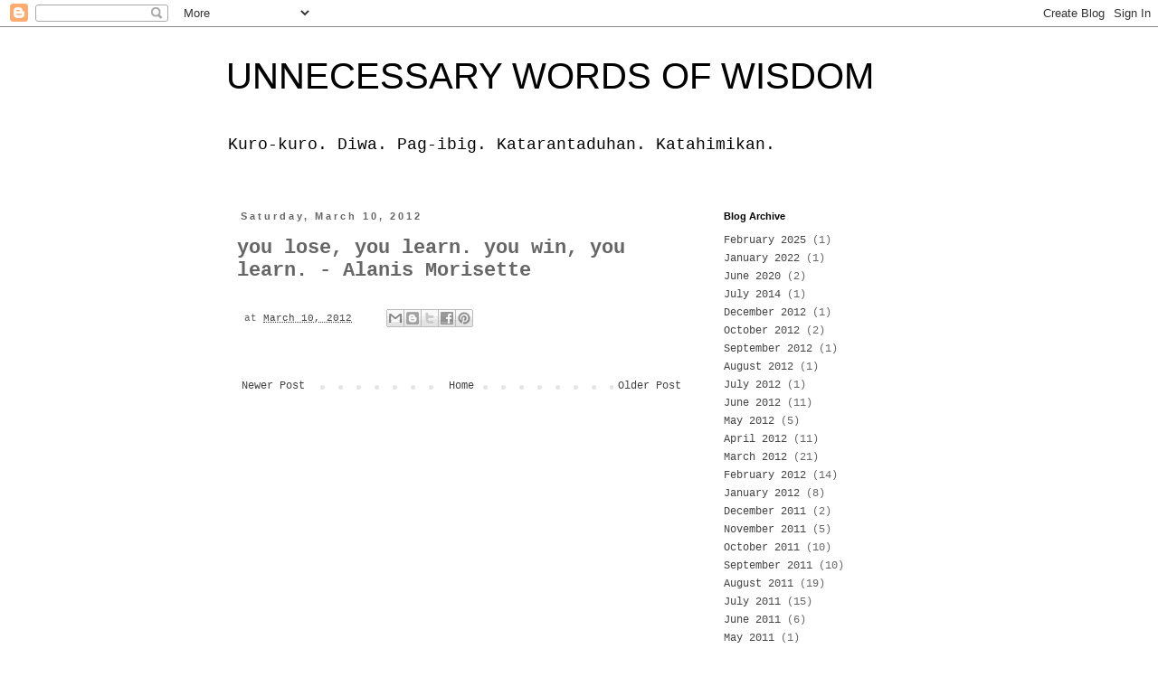

--- FILE ---
content_type: text/html; charset=UTF-8
request_url: http://www.lotholotho.com/2012/03/you-lose-you-learn-you-win-you-learn.html
body_size: 8350
content:
<!DOCTYPE html>
<html class='v2' dir='ltr' lang='en'>
<head>
<link href='https://www.blogger.com/static/v1/widgets/335934321-css_bundle_v2.css' rel='stylesheet' type='text/css'/>
<meta content='width=1100' name='viewport'/>
<meta content='text/html; charset=UTF-8' http-equiv='Content-Type'/>
<meta content='blogger' name='generator'/>
<link href='http://www.lotholotho.com/favicon.ico' rel='icon' type='image/x-icon'/>
<link href='http://www.lotholotho.com/2012/03/you-lose-you-learn-you-win-you-learn.html' rel='canonical'/>
<link rel="alternate" type="application/atom+xml" title="UNNECESSARY WORDS OF WISDOM - Atom" href="http://www.lotholotho.com/feeds/posts/default" />
<link rel="alternate" type="application/rss+xml" title="UNNECESSARY WORDS OF WISDOM - RSS" href="http://www.lotholotho.com/feeds/posts/default?alt=rss" />
<link rel="service.post" type="application/atom+xml" title="UNNECESSARY WORDS OF WISDOM - Atom" href="https://www.blogger.com/feeds/1585207238467173041/posts/default" />

<link rel="alternate" type="application/atom+xml" title="UNNECESSARY WORDS OF WISDOM - Atom" href="http://www.lotholotho.com/feeds/8940470552222139444/comments/default" />
<!--Can't find substitution for tag [blog.ieCssRetrofitLinks]-->
<meta content='http://www.lotholotho.com/2012/03/you-lose-you-learn-you-win-you-learn.html' property='og:url'/>
<meta content='you lose, you learn.  you win, you learn. - Alanis Morisette' property='og:title'/>
<meta content='Kuro-kuro.  Diwa.  Pag-ibig.  Katarantaduhan.  Katahimikan.' property='og:description'/>
<title>UNNECESSARY WORDS OF WISDOM: you lose, you learn.  you win, you learn. - Alanis Morisette</title>
<style id='page-skin-1' type='text/css'><!--
/*
-----------------------------------------------
Blogger Template Style
Name:     Simple
Designer: Blogger
URL:      www.blogger.com
----------------------------------------------- */
/* Content
----------------------------------------------- */
body {
font: normal normal 12px 'Courier New', Courier, FreeMono, monospace;
color: #666666;
background: #ffffff none repeat scroll top left;
padding: 0 0 0 0;
}
html body .region-inner {
min-width: 0;
max-width: 100%;
width: auto;
}
h2 {
font-size: 22px;
}
a:link {
text-decoration:none;
color: #444444;
}
a:visited {
text-decoration:none;
color: #888888;
}
a:hover {
text-decoration:underline;
color: #33aaff;
}
.body-fauxcolumn-outer .fauxcolumn-inner {
background: transparent none repeat scroll top left;
_background-image: none;
}
.body-fauxcolumn-outer .cap-top {
position: absolute;
z-index: 1;
height: 400px;
width: 100%;
}
.body-fauxcolumn-outer .cap-top .cap-left {
width: 100%;
background: transparent none repeat-x scroll top left;
_background-image: none;
}
.content-outer {
-moz-box-shadow: 0 0 0 rgba(0, 0, 0, .15);
-webkit-box-shadow: 0 0 0 rgba(0, 0, 0, .15);
-goog-ms-box-shadow: 0 0 0 #333333;
box-shadow: 0 0 0 rgba(0, 0, 0, .15);
margin-bottom: 1px;
}
.content-inner {
padding: 10px 40px;
}
.content-inner {
background-color: #ffffff;
}
/* Header
----------------------------------------------- */
.header-outer {
background: transparent none repeat-x scroll 0 -400px;
_background-image: none;
}
.Header h1 {
font: normal normal 40px Impact, sans-serif;
color: #000000;
text-shadow: 0 0 0 rgba(0, 0, 0, .2);
}
.Header h1 a {
color: #000000;
}
.Header .description {
font-size: 18px;
color: #000000;
}
.header-inner .Header .titlewrapper {
padding: 22px 0;
}
.header-inner .Header .descriptionwrapper {
padding: 0 0;
}
/* Tabs
----------------------------------------------- */
.tabs-inner .section:first-child {
border-top: 0 solid #dddddd;
}
.tabs-inner .section:first-child ul {
margin-top: -1px;
border-top: 1px solid #dddddd;
border-left: 1px solid #dddddd;
border-right: 1px solid #dddddd;
}
.tabs-inner .widget ul {
background: transparent none repeat-x scroll 0 -800px;
_background-image: none;
border-bottom: 1px solid #dddddd;
margin-top: 0;
margin-left: -30px;
margin-right: -30px;
}
.tabs-inner .widget li a {
display: inline-block;
padding: .6em 1em;
font: normal normal 12px 'Courier New', Courier, FreeMono, monospace;
color: #000000;
border-left: 1px solid #ffffff;
border-right: 1px solid #dddddd;
}
.tabs-inner .widget li:first-child a {
border-left: none;
}
.tabs-inner .widget li.selected a, .tabs-inner .widget li a:hover {
color: #000000;
background-color: #eeeeee;
text-decoration: none;
}
/* Columns
----------------------------------------------- */
.main-outer {
border-top: 0 solid transparent;
}
.fauxcolumn-left-outer .fauxcolumn-inner {
border-right: 1px solid transparent;
}
.fauxcolumn-right-outer .fauxcolumn-inner {
border-left: 1px solid transparent;
}
/* Headings
----------------------------------------------- */
div.widget > h2,
div.widget h2.title {
margin: 0 0 1em 0;
font: normal bold 11px 'Trebuchet MS',Trebuchet,Verdana,sans-serif;
color: #000000;
}
/* Widgets
----------------------------------------------- */
.widget .zippy {
color: #999999;
text-shadow: 2px 2px 1px rgba(0, 0, 0, .1);
}
.widget .popular-posts ul {
list-style: none;
}
/* Posts
----------------------------------------------- */
h2.date-header {
font: normal bold 11px Arial, Tahoma, Helvetica, FreeSans, sans-serif;
}
.date-header span {
background-color: rgba(0, 0, 0, 0);
color: #666666;
padding: 0.4em;
letter-spacing: 3px;
margin: inherit;
}
.main-inner {
padding-top: 35px;
padding-bottom: 65px;
}
.main-inner .column-center-inner {
padding: 0 0;
}
.main-inner .column-center-inner .section {
margin: 0 1em;
}
.post {
margin: 0 0 45px 0;
}
h3.post-title, .comments h4 {
font: normal bold 22px 'Courier New', Courier, FreeMono, monospace;
margin: .75em 0 0;
}
.post-body {
font-size: 110%;
line-height: 1.4;
position: relative;
}
.post-body img, .post-body .tr-caption-container, .Profile img, .Image img,
.BlogList .item-thumbnail img {
padding: 2px;
background: rgba(0, 0, 0, 0);
border: 1px solid rgba(0, 0, 0, 0);
-moz-box-shadow: 1px 1px 5px rgba(0, 0, 0, .1);
-webkit-box-shadow: 1px 1px 5px rgba(0, 0, 0, .1);
box-shadow: 1px 1px 5px rgba(0, 0, 0, .1);
}
.post-body img, .post-body .tr-caption-container {
padding: 5px;
}
.post-body .tr-caption-container {
color: #666666;
}
.post-body .tr-caption-container img {
padding: 0;
background: transparent;
border: none;
-moz-box-shadow: 0 0 0 rgba(0, 0, 0, .1);
-webkit-box-shadow: 0 0 0 rgba(0, 0, 0, .1);
box-shadow: 0 0 0 rgba(0, 0, 0, .1);
}
.post-header {
margin: 0 0 1.5em;
line-height: 1.6;
font-size: 90%;
}
.post-footer {
margin: 20px -2px 0;
padding: 5px 10px;
color: #666666;
background-color: rgba(0, 0, 0, 0);
border-bottom: 1px solid rgba(0, 0, 0, 0);
line-height: 1.6;
font-size: 90%;
}
#comments .comment-author {
padding-top: 1.5em;
border-top: 1px solid transparent;
background-position: 0 1.5em;
}
#comments .comment-author:first-child {
padding-top: 0;
border-top: none;
}
.avatar-image-container {
margin: .2em 0 0;
}
#comments .avatar-image-container img {
border: 1px solid rgba(0, 0, 0, 0);
}
/* Comments
----------------------------------------------- */
.comments .comments-content .icon.blog-author {
background-repeat: no-repeat;
background-image: url([data-uri]);
}
.comments .comments-content .loadmore a {
border-top: 1px solid #999999;
border-bottom: 1px solid #999999;
}
.comments .comment-thread.inline-thread {
background-color: rgba(0, 0, 0, 0);
}
.comments .continue {
border-top: 2px solid #999999;
}
/* Accents
---------------------------------------------- */
.section-columns td.columns-cell {
border-left: 1px solid transparent;
}
.blog-pager {
background: transparent url(https://resources.blogblog.com/blogblog/data/1kt/simple/paging_dot.png) repeat-x scroll top center;
}
.blog-pager-older-link, .home-link,
.blog-pager-newer-link {
background-color: #ffffff;
padding: 5px;
}
.footer-outer {
border-top: 1px dashed #bbbbbb;
}
/* Mobile
----------------------------------------------- */
body.mobile  {
background-size: auto;
}
.mobile .body-fauxcolumn-outer {
background: transparent none repeat scroll top left;
}
.mobile .body-fauxcolumn-outer .cap-top {
background-size: 100% auto;
}
.mobile .content-outer {
-webkit-box-shadow: 0 0 3px rgba(0, 0, 0, .15);
box-shadow: 0 0 3px rgba(0, 0, 0, .15);
}
.mobile .tabs-inner .widget ul {
margin-left: 0;
margin-right: 0;
}
.mobile .post {
margin: 0;
}
.mobile .main-inner .column-center-inner .section {
margin: 0;
}
.mobile .date-header span {
padding: 0.1em 10px;
margin: 0 -10px;
}
.mobile h3.post-title {
margin: 0;
}
.mobile .blog-pager {
background: transparent none no-repeat scroll top center;
}
.mobile .footer-outer {
border-top: none;
}
.mobile .main-inner, .mobile .footer-inner {
background-color: #ffffff;
}
.mobile-index-contents {
color: #666666;
}
.mobile-link-button {
background-color: #444444;
}
.mobile-link-button a:link, .mobile-link-button a:visited {
color: #ffffff;
}
.mobile .tabs-inner .section:first-child {
border-top: none;
}
.mobile .tabs-inner .PageList .widget-content {
background-color: #eeeeee;
color: #000000;
border-top: 1px solid #dddddd;
border-bottom: 1px solid #dddddd;
}
.mobile .tabs-inner .PageList .widget-content .pagelist-arrow {
border-left: 1px solid #dddddd;
}

--></style>
<style id='template-skin-1' type='text/css'><!--
body {
min-width: 860px;
}
.content-outer, .content-fauxcolumn-outer, .region-inner {
min-width: 860px;
max-width: 860px;
_width: 860px;
}
.main-inner .columns {
padding-left: 0px;
padding-right: 260px;
}
.main-inner .fauxcolumn-center-outer {
left: 0px;
right: 260px;
/* IE6 does not respect left and right together */
_width: expression(this.parentNode.offsetWidth -
parseInt("0px") -
parseInt("260px") + 'px');
}
.main-inner .fauxcolumn-left-outer {
width: 0px;
}
.main-inner .fauxcolumn-right-outer {
width: 260px;
}
.main-inner .column-left-outer {
width: 0px;
right: 100%;
margin-left: -0px;
}
.main-inner .column-right-outer {
width: 260px;
margin-right: -260px;
}
#layout {
min-width: 0;
}
#layout .content-outer {
min-width: 0;
width: 800px;
}
#layout .region-inner {
min-width: 0;
width: auto;
}
body#layout div.add_widget {
padding: 8px;
}
body#layout div.add_widget a {
margin-left: 32px;
}
--></style>
<link href='https://www.blogger.com/dyn-css/authorization.css?targetBlogID=1585207238467173041&amp;zx=02bb646e-9616-4fab-a5dd-6b8b6f8c2de7' media='none' onload='if(media!=&#39;all&#39;)media=&#39;all&#39;' rel='stylesheet'/><noscript><link href='https://www.blogger.com/dyn-css/authorization.css?targetBlogID=1585207238467173041&amp;zx=02bb646e-9616-4fab-a5dd-6b8b6f8c2de7' rel='stylesheet'/></noscript>
<meta name='google-adsense-platform-account' content='ca-host-pub-1556223355139109'/>
<meta name='google-adsense-platform-domain' content='blogspot.com'/>

<!-- data-ad-client=ca-pub-3878521030829340 -->

</head>
<body class='loading variant-simplysimple'>
<div class='navbar section' id='navbar' name='Navbar'><div class='widget Navbar' data-version='1' id='Navbar1'><script type="text/javascript">
    function setAttributeOnload(object, attribute, val) {
      if(window.addEventListener) {
        window.addEventListener('load',
          function(){ object[attribute] = val; }, false);
      } else {
        window.attachEvent('onload', function(){ object[attribute] = val; });
      }
    }
  </script>
<div id="navbar-iframe-container"></div>
<script type="text/javascript" src="https://apis.google.com/js/platform.js"></script>
<script type="text/javascript">
      gapi.load("gapi.iframes:gapi.iframes.style.bubble", function() {
        if (gapi.iframes && gapi.iframes.getContext) {
          gapi.iframes.getContext().openChild({
              url: 'https://www.blogger.com/navbar/1585207238467173041?po\x3d8940470552222139444\x26origin\x3dhttp://www.lotholotho.com',
              where: document.getElementById("navbar-iframe-container"),
              id: "navbar-iframe"
          });
        }
      });
    </script><script type="text/javascript">
(function() {
var script = document.createElement('script');
script.type = 'text/javascript';
script.src = '//pagead2.googlesyndication.com/pagead/js/google_top_exp.js';
var head = document.getElementsByTagName('head')[0];
if (head) {
head.appendChild(script);
}})();
</script>
</div></div>
<div class='body-fauxcolumns'>
<div class='fauxcolumn-outer body-fauxcolumn-outer'>
<div class='cap-top'>
<div class='cap-left'></div>
<div class='cap-right'></div>
</div>
<div class='fauxborder-left'>
<div class='fauxborder-right'></div>
<div class='fauxcolumn-inner'>
</div>
</div>
<div class='cap-bottom'>
<div class='cap-left'></div>
<div class='cap-right'></div>
</div>
</div>
</div>
<div class='content'>
<div class='content-fauxcolumns'>
<div class='fauxcolumn-outer content-fauxcolumn-outer'>
<div class='cap-top'>
<div class='cap-left'></div>
<div class='cap-right'></div>
</div>
<div class='fauxborder-left'>
<div class='fauxborder-right'></div>
<div class='fauxcolumn-inner'>
</div>
</div>
<div class='cap-bottom'>
<div class='cap-left'></div>
<div class='cap-right'></div>
</div>
</div>
</div>
<div class='content-outer'>
<div class='content-cap-top cap-top'>
<div class='cap-left'></div>
<div class='cap-right'></div>
</div>
<div class='fauxborder-left content-fauxborder-left'>
<div class='fauxborder-right content-fauxborder-right'></div>
<div class='content-inner'>
<header>
<div class='header-outer'>
<div class='header-cap-top cap-top'>
<div class='cap-left'></div>
<div class='cap-right'></div>
</div>
<div class='fauxborder-left header-fauxborder-left'>
<div class='fauxborder-right header-fauxborder-right'></div>
<div class='region-inner header-inner'>
<div class='header section' id='header' name='Header'><div class='widget Header' data-version='1' id='Header1'>
<div id='header-inner'>
<div class='titlewrapper'>
<h1 class='title'>
<a href='http://www.lotholotho.com/'>
UNNECESSARY WORDS OF WISDOM
</a>
</h1>
</div>
<div class='descriptionwrapper'>
<p class='description'><span>Kuro-kuro.  Diwa.  Pag-ibig.  Katarantaduhan.  Katahimikan.</span></p>
</div>
</div>
</div></div>
</div>
</div>
<div class='header-cap-bottom cap-bottom'>
<div class='cap-left'></div>
<div class='cap-right'></div>
</div>
</div>
</header>
<div class='tabs-outer'>
<div class='tabs-cap-top cap-top'>
<div class='cap-left'></div>
<div class='cap-right'></div>
</div>
<div class='fauxborder-left tabs-fauxborder-left'>
<div class='fauxborder-right tabs-fauxborder-right'></div>
<div class='region-inner tabs-inner'>
<div class='tabs no-items section' id='crosscol' name='Cross-Column'></div>
<div class='tabs no-items section' id='crosscol-overflow' name='Cross-Column 2'></div>
</div>
</div>
<div class='tabs-cap-bottom cap-bottom'>
<div class='cap-left'></div>
<div class='cap-right'></div>
</div>
</div>
<div class='main-outer'>
<div class='main-cap-top cap-top'>
<div class='cap-left'></div>
<div class='cap-right'></div>
</div>
<div class='fauxborder-left main-fauxborder-left'>
<div class='fauxborder-right main-fauxborder-right'></div>
<div class='region-inner main-inner'>
<div class='columns fauxcolumns'>
<div class='fauxcolumn-outer fauxcolumn-center-outer'>
<div class='cap-top'>
<div class='cap-left'></div>
<div class='cap-right'></div>
</div>
<div class='fauxborder-left'>
<div class='fauxborder-right'></div>
<div class='fauxcolumn-inner'>
</div>
</div>
<div class='cap-bottom'>
<div class='cap-left'></div>
<div class='cap-right'></div>
</div>
</div>
<div class='fauxcolumn-outer fauxcolumn-left-outer'>
<div class='cap-top'>
<div class='cap-left'></div>
<div class='cap-right'></div>
</div>
<div class='fauxborder-left'>
<div class='fauxborder-right'></div>
<div class='fauxcolumn-inner'>
</div>
</div>
<div class='cap-bottom'>
<div class='cap-left'></div>
<div class='cap-right'></div>
</div>
</div>
<div class='fauxcolumn-outer fauxcolumn-right-outer'>
<div class='cap-top'>
<div class='cap-left'></div>
<div class='cap-right'></div>
</div>
<div class='fauxborder-left'>
<div class='fauxborder-right'></div>
<div class='fauxcolumn-inner'>
</div>
</div>
<div class='cap-bottom'>
<div class='cap-left'></div>
<div class='cap-right'></div>
</div>
</div>
<!-- corrects IE6 width calculation -->
<div class='columns-inner'>
<div class='column-center-outer'>
<div class='column-center-inner'>
<div class='main section' id='main' name='Main'><div class='widget Blog' data-version='1' id='Blog1'>
<div class='blog-posts hfeed'>

          <div class="date-outer">
        
<h2 class='date-header'><span>Saturday, March 10, 2012</span></h2>

          <div class="date-posts">
        
<div class='post-outer'>
<div class='post hentry uncustomized-post-template' itemprop='blogPost' itemscope='itemscope' itemtype='http://schema.org/BlogPosting'>
<meta content='1585207238467173041' itemprop='blogId'/>
<meta content='8940470552222139444' itemprop='postId'/>
<a name='8940470552222139444'></a>
<h3 class='post-title entry-title' itemprop='name'>
you lose, you learn.  you win, you learn. - Alanis Morisette
</h3>
<div class='post-header'>
<div class='post-header-line-1'></div>
</div>
<div class='post-body entry-content' id='post-body-8940470552222139444' itemprop='description articleBody'>
<div style='clear: both;'></div>
</div>
<div class='post-footer'>
<div class='post-footer-line post-footer-line-1'>
<span class='post-author vcard'>
</span>
<span class='post-timestamp'>
at
<meta content='http://www.lotholotho.com/2012/03/you-lose-you-learn-you-win-you-learn.html' itemprop='url'/>
<a class='timestamp-link' href='http://www.lotholotho.com/2012/03/you-lose-you-learn-you-win-you-learn.html' rel='bookmark' title='permanent link'><abbr class='published' itemprop='datePublished' title='2012-03-10T12:21:00+04:00'>March 10, 2012</abbr></a>
</span>
<span class='post-comment-link'>
</span>
<span class='post-icons'>
<span class='item-control blog-admin pid-1585651198'>
<a href='https://www.blogger.com/post-edit.g?blogID=1585207238467173041&postID=8940470552222139444&from=pencil' title='Edit Post'>
<img alt='' class='icon-action' height='18' src='https://resources.blogblog.com/img/icon18_edit_allbkg.gif' width='18'/>
</a>
</span>
</span>
<div class='post-share-buttons goog-inline-block'>
<a class='goog-inline-block share-button sb-email' href='https://www.blogger.com/share-post.g?blogID=1585207238467173041&postID=8940470552222139444&target=email' target='_blank' title='Email This'><span class='share-button-link-text'>Email This</span></a><a class='goog-inline-block share-button sb-blog' href='https://www.blogger.com/share-post.g?blogID=1585207238467173041&postID=8940470552222139444&target=blog' onclick='window.open(this.href, "_blank", "height=270,width=475"); return false;' target='_blank' title='BlogThis!'><span class='share-button-link-text'>BlogThis!</span></a><a class='goog-inline-block share-button sb-twitter' href='https://www.blogger.com/share-post.g?blogID=1585207238467173041&postID=8940470552222139444&target=twitter' target='_blank' title='Share to X'><span class='share-button-link-text'>Share to X</span></a><a class='goog-inline-block share-button sb-facebook' href='https://www.blogger.com/share-post.g?blogID=1585207238467173041&postID=8940470552222139444&target=facebook' onclick='window.open(this.href, "_blank", "height=430,width=640"); return false;' target='_blank' title='Share to Facebook'><span class='share-button-link-text'>Share to Facebook</span></a><a class='goog-inline-block share-button sb-pinterest' href='https://www.blogger.com/share-post.g?blogID=1585207238467173041&postID=8940470552222139444&target=pinterest' target='_blank' title='Share to Pinterest'><span class='share-button-link-text'>Share to Pinterest</span></a>
</div>
</div>
<div class='post-footer-line post-footer-line-2'>
<span class='post-labels'>
</span>
</div>
<div class='post-footer-line post-footer-line-3'>
<span class='post-location'>
</span>
</div>
</div>
</div>
<div class='comments' id='comments'>
<a name='comments'></a>
</div>
</div>

        </div></div>
      
</div>
<div class='blog-pager' id='blog-pager'>
<span id='blog-pager-newer-link'>
<a class='blog-pager-newer-link' href='http://www.lotholotho.com/2012/03/blog-post_12.html' id='Blog1_blog-pager-newer-link' title='Newer Post'>Newer Post</a>
</span>
<span id='blog-pager-older-link'>
<a class='blog-pager-older-link' href='http://www.lotholotho.com/2012/03/story-of-keep-calm-and-carry-on.html' id='Blog1_blog-pager-older-link' title='Older Post'>Older Post</a>
</span>
<a class='home-link' href='http://www.lotholotho.com/'>Home</a>
</div>
<div class='clear'></div>
<div class='post-feeds'>
</div>
</div>
</div>
</div>
</div>
<div class='column-left-outer'>
<div class='column-left-inner'>
<aside>
</aside>
</div>
</div>
<div class='column-right-outer'>
<div class='column-right-inner'>
<aside>
<div class='sidebar section' id='sidebar-right-1'><div class='widget BlogArchive' data-version='1' id='BlogArchive1'>
<h2>Blog Archive</h2>
<div class='widget-content'>
<div id='ArchiveList'>
<div id='BlogArchive1_ArchiveList'>
<ul class='flat'>
<li class='archivedate'>
<a href='http://www.lotholotho.com/2025/02/'>February 2025</a> (1)
      </li>
<li class='archivedate'>
<a href='http://www.lotholotho.com/2022/01/'>January 2022</a> (1)
      </li>
<li class='archivedate'>
<a href='http://www.lotholotho.com/2020/06/'>June 2020</a> (2)
      </li>
<li class='archivedate'>
<a href='http://www.lotholotho.com/2014/07/'>July 2014</a> (1)
      </li>
<li class='archivedate'>
<a href='http://www.lotholotho.com/2012/12/'>December 2012</a> (1)
      </li>
<li class='archivedate'>
<a href='http://www.lotholotho.com/2012/10/'>October 2012</a> (2)
      </li>
<li class='archivedate'>
<a href='http://www.lotholotho.com/2012/09/'>September 2012</a> (1)
      </li>
<li class='archivedate'>
<a href='http://www.lotholotho.com/2012/08/'>August 2012</a> (1)
      </li>
<li class='archivedate'>
<a href='http://www.lotholotho.com/2012/07/'>July 2012</a> (1)
      </li>
<li class='archivedate'>
<a href='http://www.lotholotho.com/2012/06/'>June 2012</a> (11)
      </li>
<li class='archivedate'>
<a href='http://www.lotholotho.com/2012/05/'>May 2012</a> (5)
      </li>
<li class='archivedate'>
<a href='http://www.lotholotho.com/2012/04/'>April 2012</a> (11)
      </li>
<li class='archivedate'>
<a href='http://www.lotholotho.com/2012/03/'>March 2012</a> (21)
      </li>
<li class='archivedate'>
<a href='http://www.lotholotho.com/2012/02/'>February 2012</a> (14)
      </li>
<li class='archivedate'>
<a href='http://www.lotholotho.com/2012/01/'>January 2012</a> (8)
      </li>
<li class='archivedate'>
<a href='http://www.lotholotho.com/2011/12/'>December 2011</a> (2)
      </li>
<li class='archivedate'>
<a href='http://www.lotholotho.com/2011/11/'>November 2011</a> (5)
      </li>
<li class='archivedate'>
<a href='http://www.lotholotho.com/2011/10/'>October 2011</a> (10)
      </li>
<li class='archivedate'>
<a href='http://www.lotholotho.com/2011/09/'>September 2011</a> (10)
      </li>
<li class='archivedate'>
<a href='http://www.lotholotho.com/2011/08/'>August 2011</a> (19)
      </li>
<li class='archivedate'>
<a href='http://www.lotholotho.com/2011/07/'>July 2011</a> (15)
      </li>
<li class='archivedate'>
<a href='http://www.lotholotho.com/2011/06/'>June 2011</a> (6)
      </li>
<li class='archivedate'>
<a href='http://www.lotholotho.com/2011/05/'>May 2011</a> (1)
      </li>
<li class='archivedate'>
<a href='http://www.lotholotho.com/2011/04/'>April 2011</a> (8)
      </li>
<li class='archivedate'>
<a href='http://www.lotholotho.com/2011/03/'>March 2011</a> (28)
      </li>
<li class='archivedate'>
<a href='http://www.lotholotho.com/2011/02/'>February 2011</a> (19)
      </li>
<li class='archivedate'>
<a href='http://www.lotholotho.com/2011/01/'>January 2011</a> (8)
      </li>
</ul>
</div>
</div>
<div class='clear'></div>
</div>
</div><div class='widget Label' data-version='1' id='Label1'>
<h2>Labels</h2>
<div class='widget-content list-label-widget-content'>
<ul>
<li>
<a dir='ltr' href='http://www.lotholotho.com/search/label/2011'>2011</a>
<span dir='ltr'>(1)</span>
</li>
<li>
<a dir='ltr' href='http://www.lotholotho.com/search/label/barbie'>barbie</a>
<span dir='ltr'>(1)</span>
</li>
<li>
<a dir='ltr' href='http://www.lotholotho.com/search/label/birthday%202011'>birthday 2011</a>
<span dir='ltr'>(1)</span>
</li>
<li>
<a dir='ltr' href='http://www.lotholotho.com/search/label/bowie'>bowie</a>
<span dir='ltr'>(1)</span>
</li>
<li>
<a dir='ltr' href='http://www.lotholotho.com/search/label/canon%20slr'>canon slr</a>
<span dir='ltr'>(1)</span>
</li>
<li>
<a dir='ltr' href='http://www.lotholotho.com/search/label/circuit%20magazine'>circuit magazine</a>
<span dir='ltr'>(1)</span>
</li>
<li>
<a dir='ltr' href='http://www.lotholotho.com/search/label/competition'>competition</a>
<span dir='ltr'>(1)</span>
</li>
<li>
<a dir='ltr' href='http://www.lotholotho.com/search/label/dakota%20fanning'>dakota fanning</a>
<span dir='ltr'>(1)</span>
</li>
<li>
<a dir='ltr' href='http://www.lotholotho.com/search/label/exhibit'>exhibit</a>
<span dir='ltr'>(1)</span>
</li>
<li>
<a dir='ltr' href='http://www.lotholotho.com/search/label/fashion'>fashion</a>
<span dir='ltr'>(3)</span>
</li>
<li>
<a dir='ltr' href='http://www.lotholotho.com/search/label/fashion%20stylist'>fashion stylist</a>
<span dir='ltr'>(1)</span>
</li>
<li>
<a dir='ltr' href='http://www.lotholotho.com/search/label/Grace%20Coddington'>Grace Coddington</a>
<span dir='ltr'>(1)</span>
</li>
<li>
<a dir='ltr' href='http://www.lotholotho.com/search/label/ipad'>ipad</a>
<span dir='ltr'>(1)</span>
</li>
<li>
<a dir='ltr' href='http://www.lotholotho.com/search/label/jennilyn%20mercado'>jennilyn mercado</a>
<span dir='ltr'>(2)</span>
</li>
<li>
<a dir='ltr' href='http://www.lotholotho.com/search/label/jujiin%20samonte'>jujiin samonte</a>
<span dir='ltr'>(1)</span>
</li>
<li>
<a dir='ltr' href='http://www.lotholotho.com/search/label/lotho%20lotho'>lotho lotho</a>
<span dir='ltr'>(8)</span>
</li>
<li>
<a dir='ltr' href='http://www.lotholotho.com/search/label/lotholotho'>lotholotho</a>
<span dir='ltr'>(5)</span>
</li>
<li>
<a dir='ltr' href='http://www.lotholotho.com/search/label/Neruda'>Neruda</a>
<span dir='ltr'>(1)</span>
</li>
<li>
<a dir='ltr' href='http://www.lotholotho.com/search/label/NORMAN%20NORIEGA'>NORMAN NORIEGA</a>
<span dir='ltr'>(1)</span>
</li>
<li>
<a dir='ltr' href='http://www.lotholotho.com/search/label/philippines'>philippines</a>
<span dir='ltr'>(2)</span>
</li>
<li>
<a dir='ltr' href='http://www.lotholotho.com/search/label/PHILIPPINES%20FASHION%20STYLIST'>PHILIPPINES FASHION STYLIST</a>
<span dir='ltr'>(7)</span>
</li>
<li>
<a dir='ltr' href='http://www.lotholotho.com/search/label/prayer'>prayer</a>
<span dir='ltr'>(1)</span>
</li>
<li>
<a dir='ltr' href='http://www.lotholotho.com/search/label/PUSH'>PUSH</a>
<span dir='ltr'>(1)</span>
</li>
<li>
<a dir='ltr' href='http://www.lotholotho.com/search/label/RENAN%20RAMIREZ'>RENAN RAMIREZ</a>
<span dir='ltr'>(1)</span>
</li>
<li>
<a dir='ltr' href='http://www.lotholotho.com/search/label/rolando%20lotho'>rolando lotho</a>
<span dir='ltr'>(10)</span>
</li>
<li>
<a dir='ltr' href='http://www.lotholotho.com/search/label/ROLANDO%20LOTHO%20PORTFOLIO%202011'>ROLANDO LOTHO PORTFOLIO 2011</a>
<span dir='ltr'>(2)</span>
</li>
<li>
<a dir='ltr' href='http://www.lotholotho.com/search/label/shopping'>shopping</a>
<span dir='ltr'>(1)</span>
</li>
<li>
<a dir='ltr' href='http://www.lotholotho.com/search/label/Shu%20uemura%20art'>Shu uemura art</a>
<span dir='ltr'>(1)</span>
</li>
<li>
<a dir='ltr' href='http://www.lotholotho.com/search/label/style'>style</a>
<span dir='ltr'>(1)</span>
</li>
<li>
<a dir='ltr' href='http://www.lotholotho.com/search/label/stylist'>stylist</a>
<span dir='ltr'>(3)</span>
</li>
<li>
<a dir='ltr' href='http://www.lotholotho.com/search/label/supreme'>supreme</a>
<span dir='ltr'>(1)</span>
</li>
<li>
<a dir='ltr' href='http://www.lotholotho.com/search/label/tim%20yap'>tim yap</a>
<span dir='ltr'>(1)</span>
</li>
<li>
<a dir='ltr' href='http://www.lotholotho.com/search/label/tina%20daniac'>tina daniac</a>
<span dir='ltr'>(1)</span>
</li>
<li>
<a dir='ltr' href='http://www.lotholotho.com/search/label/tv'>tv</a>
<span dir='ltr'>(1)</span>
</li>
<li>
<a dir='ltr' href='http://www.lotholotho.com/search/label/wish'>wish</a>
<span dir='ltr'>(1)</span>
</li>
</ul>
<div class='clear'></div>
</div>
</div><div class='widget ReportAbuse' data-version='1' id='ReportAbuse1'>
<h3 class='title'>
<a class='report_abuse' href='https://www.blogger.com/go/report-abuse' rel='noopener nofollow' target='_blank'>
Report Abuse
</a>
</h3>
</div></div>
</aside>
</div>
</div>
</div>
<div style='clear: both'></div>
<!-- columns -->
</div>
<!-- main -->
</div>
</div>
<div class='main-cap-bottom cap-bottom'>
<div class='cap-left'></div>
<div class='cap-right'></div>
</div>
</div>
<footer>
<div class='footer-outer'>
<div class='footer-cap-top cap-top'>
<div class='cap-left'></div>
<div class='cap-right'></div>
</div>
<div class='fauxborder-left footer-fauxborder-left'>
<div class='fauxborder-right footer-fauxborder-right'></div>
<div class='region-inner footer-inner'>
<div class='foot no-items section' id='footer-1'></div>
<table border='0' cellpadding='0' cellspacing='0' class='section-columns columns-3'>
<tbody>
<tr>
<td class='first columns-cell'>
<div class='foot no-items section' id='footer-2-1'></div>
</td>
<td class='columns-cell'>
<div class='foot no-items section' id='footer-2-2'></div>
</td>
<td class='columns-cell'>
<div class='foot no-items section' id='footer-2-3'></div>
</td>
</tr>
</tbody>
</table>
<!-- outside of the include in order to lock Attribution widget -->
<div class='foot section' id='footer-3' name='Footer'><div class='widget Attribution' data-version='1' id='Attribution1'>
<div class='widget-content' style='text-align: center;'>
Simple theme. Powered by <a href='https://www.blogger.com' target='_blank'>Blogger</a>.
</div>
<div class='clear'></div>
</div></div>
</div>
</div>
<div class='footer-cap-bottom cap-bottom'>
<div class='cap-left'></div>
<div class='cap-right'></div>
</div>
</div>
</footer>
<!-- content -->
</div>
</div>
<div class='content-cap-bottom cap-bottom'>
<div class='cap-left'></div>
<div class='cap-right'></div>
</div>
</div>
</div>
<script type='text/javascript'>
    window.setTimeout(function() {
        document.body.className = document.body.className.replace('loading', '');
      }, 10);
  </script>

<script type="text/javascript" src="https://www.blogger.com/static/v1/widgets/3845888474-widgets.js"></script>
<script type='text/javascript'>
window['__wavt'] = 'AOuZoY5DYWek9YV2fbzavuzXM4aE4t9dNQ:1768702929397';_WidgetManager._Init('//www.blogger.com/rearrange?blogID\x3d1585207238467173041','//www.lotholotho.com/2012/03/you-lose-you-learn-you-win-you-learn.html','1585207238467173041');
_WidgetManager._SetDataContext([{'name': 'blog', 'data': {'blogId': '1585207238467173041', 'title': 'UNNECESSARY WORDS OF WISDOM', 'url': 'http://www.lotholotho.com/2012/03/you-lose-you-learn-you-win-you-learn.html', 'canonicalUrl': 'http://www.lotholotho.com/2012/03/you-lose-you-learn-you-win-you-learn.html', 'homepageUrl': 'http://www.lotholotho.com/', 'searchUrl': 'http://www.lotholotho.com/search', 'canonicalHomepageUrl': 'http://www.lotholotho.com/', 'blogspotFaviconUrl': 'http://www.lotholotho.com/favicon.ico', 'bloggerUrl': 'https://www.blogger.com', 'hasCustomDomain': true, 'httpsEnabled': false, 'enabledCommentProfileImages': true, 'gPlusViewType': 'FILTERED_POSTMOD', 'adultContent': false, 'analyticsAccountNumber': '', 'encoding': 'UTF-8', 'locale': 'en', 'localeUnderscoreDelimited': 'en', 'languageDirection': 'ltr', 'isPrivate': false, 'isMobile': false, 'isMobileRequest': false, 'mobileClass': '', 'isPrivateBlog': false, 'isDynamicViewsAvailable': true, 'feedLinks': '\x3clink rel\x3d\x22alternate\x22 type\x3d\x22application/atom+xml\x22 title\x3d\x22UNNECESSARY WORDS OF WISDOM - Atom\x22 href\x3d\x22http://www.lotholotho.com/feeds/posts/default\x22 /\x3e\n\x3clink rel\x3d\x22alternate\x22 type\x3d\x22application/rss+xml\x22 title\x3d\x22UNNECESSARY WORDS OF WISDOM - RSS\x22 href\x3d\x22http://www.lotholotho.com/feeds/posts/default?alt\x3drss\x22 /\x3e\n\x3clink rel\x3d\x22service.post\x22 type\x3d\x22application/atom+xml\x22 title\x3d\x22UNNECESSARY WORDS OF WISDOM - Atom\x22 href\x3d\x22https://www.blogger.com/feeds/1585207238467173041/posts/default\x22 /\x3e\n\n\x3clink rel\x3d\x22alternate\x22 type\x3d\x22application/atom+xml\x22 title\x3d\x22UNNECESSARY WORDS OF WISDOM - Atom\x22 href\x3d\x22http://www.lotholotho.com/feeds/8940470552222139444/comments/default\x22 /\x3e\n', 'meTag': '', 'adsenseClientId': 'ca-pub-3878521030829340', 'adsenseHostId': 'ca-host-pub-1556223355139109', 'adsenseHasAds': false, 'adsenseAutoAds': false, 'boqCommentIframeForm': true, 'loginRedirectParam': '', 'view': '', 'dynamicViewsCommentsSrc': '//www.blogblog.com/dynamicviews/4224c15c4e7c9321/js/comments.js', 'dynamicViewsScriptSrc': '//www.blogblog.com/dynamicviews/2dfa401275732ff9', 'plusOneApiSrc': 'https://apis.google.com/js/platform.js', 'disableGComments': true, 'interstitialAccepted': false, 'sharing': {'platforms': [{'name': 'Get link', 'key': 'link', 'shareMessage': 'Get link', 'target': ''}, {'name': 'Facebook', 'key': 'facebook', 'shareMessage': 'Share to Facebook', 'target': 'facebook'}, {'name': 'BlogThis!', 'key': 'blogThis', 'shareMessage': 'BlogThis!', 'target': 'blog'}, {'name': 'X', 'key': 'twitter', 'shareMessage': 'Share to X', 'target': 'twitter'}, {'name': 'Pinterest', 'key': 'pinterest', 'shareMessage': 'Share to Pinterest', 'target': 'pinterest'}, {'name': 'Email', 'key': 'email', 'shareMessage': 'Email', 'target': 'email'}], 'disableGooglePlus': true, 'googlePlusShareButtonWidth': 0, 'googlePlusBootstrap': '\x3cscript type\x3d\x22text/javascript\x22\x3ewindow.___gcfg \x3d {\x27lang\x27: \x27en\x27};\x3c/script\x3e'}, 'hasCustomJumpLinkMessage': false, 'jumpLinkMessage': 'Read more', 'pageType': 'item', 'postId': '8940470552222139444', 'pageName': 'you lose, you learn.  you win, you learn. - Alanis Morisette', 'pageTitle': 'UNNECESSARY WORDS OF WISDOM: you lose, you learn.  you win, you learn. - Alanis Morisette'}}, {'name': 'features', 'data': {}}, {'name': 'messages', 'data': {'edit': 'Edit', 'linkCopiedToClipboard': 'Link copied to clipboard!', 'ok': 'Ok', 'postLink': 'Post Link'}}, {'name': 'template', 'data': {'name': 'Simple', 'localizedName': 'Simple', 'isResponsive': false, 'isAlternateRendering': false, 'isCustom': false, 'variant': 'simplysimple', 'variantId': 'simplysimple'}}, {'name': 'view', 'data': {'classic': {'name': 'classic', 'url': '?view\x3dclassic'}, 'flipcard': {'name': 'flipcard', 'url': '?view\x3dflipcard'}, 'magazine': {'name': 'magazine', 'url': '?view\x3dmagazine'}, 'mosaic': {'name': 'mosaic', 'url': '?view\x3dmosaic'}, 'sidebar': {'name': 'sidebar', 'url': '?view\x3dsidebar'}, 'snapshot': {'name': 'snapshot', 'url': '?view\x3dsnapshot'}, 'timeslide': {'name': 'timeslide', 'url': '?view\x3dtimeslide'}, 'isMobile': false, 'title': 'you lose, you learn.  you win, you learn. - Alanis Morisette', 'description': 'Kuro-kuro.  Diwa.  Pag-ibig.  Katarantaduhan.  Katahimikan.', 'url': 'http://www.lotholotho.com/2012/03/you-lose-you-learn-you-win-you-learn.html', 'type': 'item', 'isSingleItem': true, 'isMultipleItems': false, 'isError': false, 'isPage': false, 'isPost': true, 'isHomepage': false, 'isArchive': false, 'isLabelSearch': false, 'postId': 8940470552222139444}}]);
_WidgetManager._RegisterWidget('_NavbarView', new _WidgetInfo('Navbar1', 'navbar', document.getElementById('Navbar1'), {}, 'displayModeFull'));
_WidgetManager._RegisterWidget('_HeaderView', new _WidgetInfo('Header1', 'header', document.getElementById('Header1'), {}, 'displayModeFull'));
_WidgetManager._RegisterWidget('_BlogView', new _WidgetInfo('Blog1', 'main', document.getElementById('Blog1'), {'cmtInteractionsEnabled': false, 'lightboxEnabled': true, 'lightboxModuleUrl': 'https://www.blogger.com/static/v1/jsbin/4049919853-lbx.js', 'lightboxCssUrl': 'https://www.blogger.com/static/v1/v-css/828616780-lightbox_bundle.css'}, 'displayModeFull'));
_WidgetManager._RegisterWidget('_BlogArchiveView', new _WidgetInfo('BlogArchive1', 'sidebar-right-1', document.getElementById('BlogArchive1'), {'languageDirection': 'ltr', 'loadingMessage': 'Loading\x26hellip;'}, 'displayModeFull'));
_WidgetManager._RegisterWidget('_LabelView', new _WidgetInfo('Label1', 'sidebar-right-1', document.getElementById('Label1'), {}, 'displayModeFull'));
_WidgetManager._RegisterWidget('_ReportAbuseView', new _WidgetInfo('ReportAbuse1', 'sidebar-right-1', document.getElementById('ReportAbuse1'), {}, 'displayModeFull'));
_WidgetManager._RegisterWidget('_AttributionView', new _WidgetInfo('Attribution1', 'footer-3', document.getElementById('Attribution1'), {}, 'displayModeFull'));
</script>
</body>
</html>